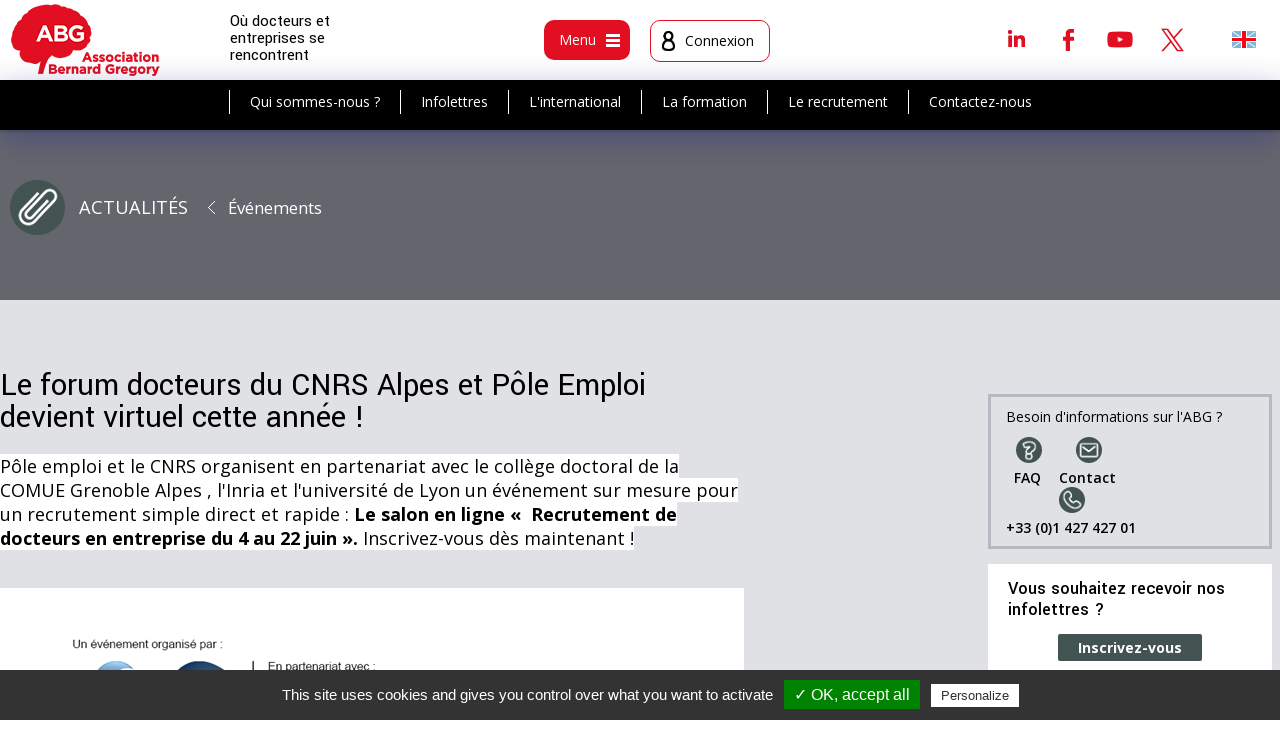

--- FILE ---
content_type: text/html; charset=utf-8
request_url: https://www.abg.asso.fr/fr/article/1904/fr-le-forum-docteurs-du-cnrs-alpes-et-pole-emploi-devient-virtuel-cette-annee-1904
body_size: 10807
content:
<!DOCTYPE html>
<html xmlns="http://www.w3.org/1999/xhtml" xml:lang="fr"
      lang="fr">
<head>
		<meta http-equiv="Content-Type" content="text/html; charset=utf-8" />
	<meta name="title" content="Le forum docteurs du CNRS Alpes et Pôle Emploi devient virtuel cette année !" />
<meta name="robots" content="index, follow" />
<meta name="description" content="P&amp;ocirc;le emploi et le CNRS organisent en partenariat avec le coll&amp;egrave;ge doctoral de la COMUE Grenoble Alpes , l&amp;#39;Inria et l&amp;#39;universit&amp;eacute; de Lyon un &amp;eacute;v&amp;eacute;nement sur mesure pour un recrutement simple direct et rapide :&amp;nbsp;Le salon en ligne &amp;laquo;&amp;nbsp; Recrutement de docteurs en entreprise du 4 au 22 juin&amp;nbsp;&amp;raquo;. Inscrivez-vous d&amp;egrave;s maintenant !
" />
<meta name="keywords" content="abg docteur emploi these universités entreprises" />
<meta name="language" content="fr, en" />
    <meta name="viewport" content="width=device-width">
	        <title>
				Le forum docteurs du CNRS Alpes et Pôle Emploi devient virtuel cette année ! - ABG
        </title>
		
					<meta name="twitter:description" content="P&ocirc;le emploi et le CNRS organisent en partenariat avec le coll&egrave;ge doctoral de la COMUE Grenoble Alpes , l&#39;Inria et l&#39;universit&eacute; de Lyon un &eacute;v&eacute;nement sur me ..." />
	<meta name="twitter:site" content="@ABG_Asso" />
	<meta name="twitter:title" content="Le forum docteurs du CNRS Alpes et Pôle Emploi devient virtuel cette année !" />
	<meta name="twitter:card" content="summary_large_image" />
	<meta name="twitter:widgets:csp" content="on" />
	<meta name="twitter:creator" content="@ABG_Asso" />
	<meta property="og:url" content="https://www.abg.asso.fr/fr/article/1904/fr-le-forum-docteurs-du-cnrs-alpes-et-pole-emploi-devient-virtuel-cette-annee-1904" />
	<meta property="og:title" content="Le forum docteurs du CNRS Alpes et Pôle Emploi devient virtuel cette année !" />
	<meta property="og:description" content="P&ocirc;le emploi et le CNRS organisent en partenariat avec le coll&egrave;ge doctoral de la COMUE Grenoble Alpes , l&#39;Inria et l&#39;universit&eacute; de Lyon un &eacute;v&eacute;nement sur me ..." />
					<meta name="twitter:image" content="https://www.abg.asso.fr/images/cache/200_b838b4c5b23349a8c45fb3392f6b174dba436118.png" />
		<meta property="og:image" content="https://www.abg.asso.fr/images/cache/200_b838b4c5b23349a8c45fb3392f6b174dba436118.png" />
		
					<script type="text/javascript" src="/js/scriptaculous.js"></script>
				<script type="text/javascript" src="https:////cdn.ckeditor.com/4.7.3/full/ckeditor.js"></script> 
		<script type="text/javascript" src="/js/ckeditor/config.js"></script>
	
	
	
   <script type="text/javascript" src="/js/tarteaucitron/tarteaucitron.js"></script>

        <script type="text/javascript">
        tarteaucitron.init({
	    "privacyUrl": "", /* Privacy policy url */

	    "hashtag": "#tarteaucitron", /* Open the panel with this hashtag */
	    "cookieName": "tartaucitron", /* Cookie name */

	    "orientation": "bottom", /* Banner position (top - bottom) */
	    "showAlertSmall": true, /* Show the small banner on bottom right */
	    "cookieslist": true, /* Show the cookie list */

	    "adblocker": false, /* Show a Warning if an adblocker is detected */
	    "AcceptAllCta" : true, /* Show the accept all button when highPrivacy on */
	    "highPrivacy": true, /* Disable auto consent */
	    "handleBrowserDNTRequest": false, /* If Do Not Track == 1, accept all */
    
	    "removeCredit": false, /* Remove credit link */
	    "moreInfoLink": true, /* Show more info link */

	    //"cookieDomain": ".my-multisite-domaine.fr" /* Shared cookie for subdomain */
        });
    </script>
    <script type="text/javascript">
        (tarteaucitron.job = tarteaucitron.job || []).push('youtube');
    </script>
    <link rel="shortcut icon" href="/images/smart-icons/favicon.ico"/>
	<link rel="icon" type="image/png" href="/images/smart-icons/favicon.png">
<link rel="icon" sizes="192x192" href="/images/smart-icons/android-icon.png">
<meta name="msapplication-square310x310logo" content="/images/smart-icons/microsoft-icon.png">
<link rel="apple-touch-icon" href="touch-icon-iphone.png">
<link rel="apple-touch-icon" sizes="152x152" href="/images/smart-icons/touch-icon-ipad.png">
<link rel="apple-touch-icon" sizes="167x167" href="/images/smart-icons/touch-icon-ipad-retina.png">
<link rel="apple-touch-icon" sizes="180x180" href="/images/smart-icons/touch-icon-iphone-retina.png">	
    <link rel="image_src" href="/image_facebook.jpg"/>
    <link href='//fonts.googleapis.com/css?family=Open+Sans:400,400italic,600,600italic,700,700italic' rel='stylesheet'
          type='text/css'>
    <link href="https://fonts.googleapis.com/css?family=Yantramanav:100,300,400,500,700,900" rel="stylesheet">
    <link rel="stylesheet" type="text/css" media="screen" href="/fr/css/traduction" />
			
<script type="text/javascript" src="/js/dummy.js"></script>
<script type="text/javascript" src="/js/dummy2.js"></script>
<script type="text/javascript" src="/js/overlib_mini.js"></script>
<script type="text/javascript" src="/js/prototype.js"></script>
<script type="text/javascript" src="/js/scriptaculous.js"></script>
<script type="text/javascript" src="/js/jquery.js"></script>
<script type="text/javascript" src="/js/jquery-ui.1.10.4.js"></script>
<script type="text/javascript" src="/js/jquery_noConflict.js"></script>
<script type="text/javascript" src="/js/jquery.prettyPhoto.js"></script>
<script type="text/javascript" src="/js/jquery.tagSphere.js"></script>
<script type="text/javascript" src="/js/jquery.zweatherfeed.js"></script>
<script type="text/javascript" src="/js/jquery.zweatherfeed.min.js"></script>
<script type="text/javascript" src="/sf/calendar/calendar.js"></script>
<script type="text/javascript" src="/sf/calendar/lang/calendar-fr.js"></script>
<script type="text/javascript" src="/sf/calendar/calendar-setup.js"></script>
<script type="text/javascript" src="/js/Tree-optimized.js"></script>
<script type="text/javascript" src="/js/password.js?key=1764238776"></script>
<script type="text/javascript" src="/js/MD5.js"></script>
<script type="text/javascript" src="/js/checkMaDate.js"></script>
<script type="text/javascript" src="/js/detecterNavigateur.js"></script>
<script type="text/javascript" src="/js/refuserToucheEntree.js"></script>
<script type="text/javascript" src="/js/accessKey.js"></script>
<script type="text/javascript" src="/js/annuaireGlobal.js"></script>
<script type="text/javascript" src="/js/listeArticle.js"></script>
<script type="text/javascript" src="/js/listeRubrique.js"></script>
<script type="text/javascript" src="/js/fonctions_utiles.js"></script>
<script type="text/javascript" src="/js/myTools.js"></script>
<script type="text/javascript" src="/js/jquery.ui.touch.js"></script>
<script type="text/javascript" src="/js/QapTcha.jquery.js"></script>
<script type="text/javascript" src="/js/jquery.multiple.select.js"></script>
<script type="text/javascript" src="/js/jquery.bxslider.min.js"></script>
<script type="text/javascript" src="/js/tinytools.toggleswitch.min.js"></script>
<script type="text/javascript" src="/js/jquery-ui.multidatespicker.js"></script>
<script type="text/javascript" src="/js/select2-4.0.3/dist/js/select2.min.js"></script>
<script type="text/javascript" src="/js/select2-4.0.3/dist/js/i18n/fr.js"></script>
<script type="text/javascript" src="/js/select2-4.0.3/dist/js/i18n/en.js"></script>
<script type="text/javascript" src="/js/jquery.diaporama.js"></script>
<script type="text/javascript" src="/js/script.js"></script>
<script type="text/javascript" src="/js/jquery.dataTables.js"></script>
<script type="text/javascript" src="/js/datatables.min.js"></script>
<script type="text/javascript" src="https://cdn.datatables.net/buttons/1.5.1/js/dataTables.buttons.min.js"></script>
<script type="text/javascript" src="https://cdnjs.cloudflare.com/ajax/libs/jszip/3.1.3/jszip.min.js"></script>
<script type="text/javascript" src="https://cdn.datatables.net/buttons/1.5.1/js/buttons.html5.min.js"></script>
<link rel="stylesheet" type="text/css" media="screen" href="/css/article.css" />
<link rel="stylesheet" type="text/css" media="screen" href="/css/jquery-ui.css?date=1498556842" />
<link rel="stylesheet" type="text/css" media="screen" href="/css/tree.css?date=1498556843" />
<link rel="stylesheet" type="text/css" media="screen" href="/sf/calendar/skins/aqua/theme.css?date=1474533145" />
<link rel="stylesheet" type="text/css" media="screen" href="/css/input_auto_complete_tag.css?date=1498556842" />
<link rel="stylesheet" type="text/css" media="screen" href="/css/layout.css?date=1744386567" />
<link rel="stylesheet" type="text/css" media="screen" href="/css/main.css?date=1759910143" />
<link rel="stylesheet" type="text/css" media="screen" href="/css/offre.css?date=1633710643" />
<link rel="stylesheet" type="text/css" media="screen" href="/css/formation.css?date=1611231995" />
<link rel="stylesheet" type="text/css" media="screen" href="/css/formulaire.css?date=1740735947" />
<link rel="stylesheet" type="text/css" media="screen" href="/css/images.css?date=1632991500" />
<link rel="stylesheet" type="text/css" media="screen" href="/css/nav.css?date=1740735947" />
<link rel="stylesheet" type="text/css" media="screen" href="/css/radiobutton.css?date=1524491662" />
<link rel="stylesheet" type="text/css" media="screen" href="/css/guideInternational.css?date=1649688928" />
<link rel="stylesheet" type="text/css" media="screen" href="/css/themes.css?date=1551719652" />
<link rel="stylesheet" type="text/css" media="screen" href="/css/admin.css?date=1547805511" />
<link rel="stylesheet" type="text/css" media="screen" href="/css/responsive.css?date=1756455978" />
<link rel="stylesheet" type="text/css" media="screen" href="/css/tab768.css?date=1740735947" />
<link rel="stylesheet" type="text/css" media="screen" href="/css/tab640.css?date=1740735947" />
<link rel="stylesheet" type="text/css" media="screen" href="/css/smart.css?date=1733750480" />
<link rel="stylesheet" type="text/css" media="print" href="/css/print.css?date=1567672287" />
<link rel="stylesheet" type="text/css" media="screen" href="/css/QapTcha.jquery.css?date=1498556842" />
<link rel="stylesheet" type="text/css" media="screen" href="/css/multiple-select.css?date=1498556842" />
<link rel="stylesheet" type="text/css" media="screen" href="/css/jquery.bxslider.css?date=1498556842" />
<link rel="stylesheet" type="text/css" media="screen" href="/css/tinytools.toggleswitch.css?date=1498556842" />
<link rel="stylesheet" type="text/css" media="screen" href="/css/select2.min.css?date=1498556842" />
<link rel="stylesheet" type="text/css" media="screen" href="/css/jquery.dataTables_themeroller.css?date=1501678004" />
<link rel="stylesheet" type="text/css" media="screen" href="/css/jquery.dataTables.css?date=1501678004" />
<link rel="stylesheet" type="text/css" media="screen" href="/css/datatables.min.css?date=1501678004" />
<link rel="stylesheet" type="text/css" media="screen" href="/css/ckeditor5.css?date=1721984513" />
<link rel="stylesheet" type="text/css" media="screen" href="https://cdn.ckeditor.com/ckeditor5/42.0.2/ckeditor5.css" />
</head>

	
<body class="body page                          public                          not_home                                                    s_actus                          s_actus                          			 			                           ">

<div class=" article v1">
		
	<header class="header clearfix">
		<div class="head1">
		<div class="logo"><a href="/fr/" title="logo"><img alt="logo" src="/images/logo.png" /></a></div>
		<div class="phraseSite">Où docteurs et entreprises se rencontrent </div>
				<div class="head_menus">
			<div class="boxMenu box_menu">
				<div class="bt btm bt_menu1">
					<div class="textMenu">Menu</div>
					<div class="icMenu"><span class="imgMenu img_menu1"></span></div>
				</div>
			</div><!-- fin box_menu -->
			<div class="boxMenu box_user">
									<div class="bt btm bt_user">
						<div class="icMenu"><span class="imgMenu img_user"></span></div>
						<div class="textMenu nom_prenom">Connexion</div>
					</div>
				
						</div><!-- fin box_user -->


			</div><!-- fin head_menus -->

			<!-- Appel rs et recherche -->
			<div class="head2">

  <div class="bShare"></div>
  <div class="rs clearfix">
  	  			  	<a class="linkedin" target="_blank" href="https://www.linkedin.com/groups/4837744/profile" title="Linkedin">Linkedin</a>   <a class="facebook" target="_blank" href="https://www.facebook.com/ABG.Asso/" title="Facebook">Facebook</a>	<a class="youtube" target="_blank" href="https://www.youtube.com/channel/UC2KwFEvrToeEFDLCK7956CQ" title="Youtube">Youtube</a>  <a class="twitter" target="_blank" href="https://twitter.com/ABG_Asso" title="Twitter">Twitter</a>  </div>

  <div class="langues">
  	      		<a class="l_en" href="https://www.abg.asso.fr/en/article/1904/fr-le-forum-docteurs-du-cnrs-alpes-et-pole-emploi-devient-virtuel-cette-annee-1904" title="&nbsp;">&nbsp;</a>       </div>
</div>
		</div><!-- fin head1 -->
		<!--insert submenu--->
		<div class="bgsubmenu">
			<div class="navSub nav1">
				<ul>
					<li><a href="/fr/vue/l-abg" title="Qui sommes-nous ?">Qui sommes-nous ?</a></li>
					<li><a href="/fr/user/inscriptionNewsletter" title="Infolettres">Infolettres</a></li>
					<li><a href="/fr/article/activite-internationale-abg" title="L'international">L'international</a></li>
					<li><a href="/fr/vue/abg-laboratoire-formation" title="La formation">La formation</a></li>
					<li><a href="/fr/vue/recrutement" title="Le recrutement">Le recrutement</a></li>
					<li><a href="/fr/article/121" title="Contactez-nous">Contactez-nous</a></li>
				</ul>
				</nav>
			</div>
			<!--fin insert submenu--->
						<nav class="zone pop popMenu navi">
								
				<!-- greg, 25 avr. 12, refonte de la barre de gauche-->


<div id="maRegion26" class="region_editoriale">
           <div class="bloc   ">
              <div class="titreBloc">
          Vous êtes                  </div>
            <div class="contenuBloc">
          <ul class="navGestionEditoriale navGestionEditorialeVerticale">
   
           <li class="item_0" >    
		
                          <a href="/fr/vue/vous-etes-etudiant" title="Master ou ingénieur">Master ou ingénieur</a>                                               </li>   
           <li class="item_0" >    
		        </li>
        <li class="item_1" >
        
                          <a href="/fr/vue/vous-etes-doctorant" title="Doctorant">Doctorant</a>                                               </li>   
           <li class="item_1" >    
		        </li>
        <li class="item_2" >
        
                          <a href="/fr/vue/vous-etes-docteur" title="Docteur">Docteur</a>                                               </li>   
           <li class="item_2" >    
		        </li>
        <li class="item_3" >
        
                          <a href="/fr/vue/vous-etes-entreprise-collectivite-association" title="Entreprise, collectivité, association…">Entreprise, collectivité, association…</a>                                               </li>   
           <li class="item_3" >    
		        </li>
        <li class="item_4" >
        
                          <a href="/fr/vue/vous-etes-etablissement-enseignement-superieur-recherche" title="Établissement d'enseignement supérieur et de recherche">Établissement d'enseignement supérieur et de recherche</a>                                               </li>   
          

  </ul>
      </div>
    </div>
         <div class="bloc m_actus  active">
              <div class="titreBloc">
          Actualités                  </div>
            <div class="contenuBloc">
          <ul class="navGestionEditoriale navGestionEditorialeVerticale">
   
           <li class="item_0" >    
		
                          <a href="/fr/vue/toutes-les-actualites" title="Toutes les actualités">Toutes les actualités</a>                                               </li>   
           <li class="item_0" >    
		        </li>
        <li class="item_1" >
        
                          <a href="/fr/vue/actus-evenements" title="Événements">Événements</a>                                               </li>   
           <li class="item_1" >    
		        </li>
        <li class="item_2" >
        
                          <a href="/fr/vue/actus-appels-a-candidatures" title="Appels à candidatures">Appels à candidatures</a>                                               </li>   
           <li class="item_2" >    
		        </li>
        <li class="item_3" >
        
                          <a href="/fr/vue/actus-mobilite-internationale" title="Mobilité internationale">Mobilité internationale</a>                                               </li>   
           <li class="item_3" >    
		        </li>
        <li class="item_4" >
        
                          <a href="/fr/vue/actus-formations" title="Formations">Formations</a>                                               </li>   
           <li class="item_4" >    
		        </li>
        <li class="item_5" >
        
                          <a href="/fr/vue/actus-la-vie-de-l-abg" title="La vie de l'ABG">La vie de l'ABG</a>                                               </li>   
           <li class="item_5" >    
		        </li>
        <li class="item_6" >
        
                          <a href="/fr/vue/revue-presse" title="Revue de presse">Revue de presse</a>                                               </li>   
          

  </ul>
      </div>
    </div>
         <div class="bloc m_regard  ">
              <div class="titreBloc">
          Le regard de l'ABG                  </div>
            <div class="contenuBloc">
          <ul class="navGestionEditoriale navGestionEditorialeVerticale">
   
           <li class="item_0" >    
		
                          <a href="/fr/vue/regard-abg" title="Tous les articles">Tous les articles</a>                                               </li>   
           <li class="item_0" >    
		        </li>
        <li class="item_1" >
        
                          <a href="/fr/regard-abg/parcours-metiers" title="Parcours et métiers">Parcours et métiers</a>                                               </li>   
           <li class="item_1" >    
		        </li>
        <li class="item_2" >
        
                          <a href="/fr/regard-abg/coin-du-coach" title="Le coin du coach">Le coin du coach</a>                                               </li>   
           <li class="item_2" >    
		        </li>
        <li class="item_3" >
        
                          <a href="/fr/regard-abg/conseils" title="Conseils">Conseils</a>                                               </li>   
           <li class="item_3" >    
		        </li>
        <li class="item_4" >
        
                          <a href="/fr/regard-abg/enquetes-etudes" title="Enquêtes, études">Enquêtes, études</a>                                               </li>   
           <li class="item_4" >    
		        </li>
        <li class="item_5" >
        
                          <a href="/fr/regard-abg/dossiers-thematiques" title="Dossiers thématiques">Dossiers thématiques</a>                                               </li>   
           <li class="item_5" >    
		        </li>
        <li class="item_6" >
        
                          <a href="/fr/vue/archives" title="Archives">Archives</a>                                               </li>   
          

  </ul>
      </div>
    </div>
         <div class="bloc m_recrut  ">
              <div class="titreBloc">
          Recrutement                  </div>
            <div class="contenuBloc">
          <ul class="navGestionEditoriale navGestionEditorialeVerticale">
   
           <li class="item_0" >    
		
                          <a href="/fr/vue/recrutement" title="Tous nos services">Tous nos services</a>                                               </li>   
           <li class="item_0" >    
		        </li>
        <li class="item_1" >
        
                          <a href="/fr/article/publiez-vos-offres" title="Publier une offre">Publier une offre</a>                                               </li>   
           <li class="item_1" >    
		        </li>
        <li class="item_2" >
        
                          <a href="/fr/recruteurCvs" title="Trouver des CV">Trouver des CV</a>                                               </li>   
           <li class="item_2" >    
		        </li>
        <li class="item_3" >
        
                  <a href="https://www.abg.asso.fr/fr/article/1766/services-pour-le-recrutement-de-docteurs" title="Les services de recrutement">Les services de recrutement</a>                                                       </li>   
           <li class="item_3" >    
		        </li>
        <li class="item_4" >
        
                          <a href="/fr/candidatOffres" title="Trouver une offre">Trouver une offre</a>                                               </li>   
           <li class="item_4" >    
		        </li>
        <li class="item_5" >
        
                          <a href="/fr/espaceUser/listCv" title="Déposer un CV">Déposer un CV</a>                                               </li>   
           <li class="item_5" >    
		        </li>
        <li class="item_6" >
        
                          <a href="/fr/vue/actus-appels-a-candidatures" title="Financements">Financements</a>                                               </li>   
           <li class="item_6" >    
		        </li>
        <li class="item_7" >
        
                          <a href="/fr/article/sites-emploi-partenaires" title="Sites emploi partenaires">Sites emploi partenaires</a>                                               </li>   
          

  </ul>
      </div>
    </div>
         <div class="bloc m_form  ">
              <div class="titreBloc">
          Formation                  </div>
            <div class="contenuBloc">
          <ul class="navGestionEditoriale navGestionEditorialeVerticale">
   
           <li class="item_0" >    
		
                          <a href="/fr/vue/abg-laboratoire-formation" title="L'ABG, laboratoire de formations">L'ABG, laboratoire de formations</a>                                               </li>   
           <li class="item_0" >    
		        </li>
        <li class="item_1" >
        
                          <a href="/fr/formation/catalogue" title="Catalogue de formations">Catalogue de formations</a>                                               </li>   
           <li class="item_1" >    
		        </li>
        <li class="item_2" >
        
                          <a href="/fr/candidatFormation/indexSession" title="L'agenda des formations">L'agenda des formations</a>                                               </li>   
           <li class="item_2" >    
		        </li>
        <li class="item_3" >
        
                          <a href="/fr/article/nos-outils-pour-vous-accompagner-en-ligne" title="Accompagnement en ligne">Accompagnement en ligne</a>                                               </li>   
          

  </ul>
      </div>
    </div>
         <div class="bloc m_inter  ">
              <div class="titreBloc">
          International                  </div>
            <div class="contenuBloc">
          <ul class="navGestionEditoriale navGestionEditorialeVerticale">
   
           <li class="item_0" >    
		
                          <a href="/fr/vue/international" title="Tout l'international">Tout l'international</a>                                               </li>   
           <li class="item_0" >    
		        </li>
        <li class="item_1" >
        
                          <a href="/fr/article/activite-internationale-abg" title="L'activité internationale de l'ABG">L'activité internationale de l'ABG</a>                                               </li>   
           <li class="item_1" >    
		        </li>
        <li class="item_2" >
        
                          <a href="/fr/page/guideInternational" title="Guide de la mobilité par pays">Guide de la mobilité par pays</a>                                               </li>   
           <li class="item_2" >    
		        </li>
        <li class="item_3" >
        
                          <a href="/fr/candidatOffres/list/international/1" title="Offres à l'international">Offres à l'international</a>                                               </li>   
          

  </ul>
      </div>
    </div>
         <div class="bloc m_abg  ">
              <div class="titreBloc">
          L'ABG et son écosystème                  </div>
            <div class="contenuBloc">
          <ul class="navGestionEditoriale navGestionEditorialeVerticale">
   
           <li class="item_0" >    
		
                          <a href="/fr/vue/l-abg" title="Qui sommes-nous ?">Qui sommes-nous ?</a>                                               </li>   
           <li class="item_0" >    
		        </li>
        <li class="item_1" >
        
                          <a href="/fr/article/2239" title="Adhérer à l'ABG">Adhérer à l'ABG</a>                                               </li>   
           <li class="item_1" >    
		        </li>
        <li class="item_2" >
        
                          <a href="/fr/article/2761" title="L'équipe">L'équipe</a>                                               </li>   
           <li class="item_2" >    
		        </li>
        <li class="item_3" >
        
                          <a href="https://www.abg.asso.fr/fr/article/1849/partenaires" title="Les partenaires">Les partenaires</a>                                               </li>   
           <li class="item_3" >    
		        </li>
        <li class="item_4" >
        
                          <a href="/fr/annuaire" title="Le réseau de conseillers">Le réseau de conseillers</a>                                               </li>   
           <li class="item_4" >    
		        </li>
        <li class="item_5" >
        
                          <a href="/fr/article/1967" title="Les clients">Les clients</a>                                               </li>   
           <li class="item_5" >    
		        </li>
        <li class="item_6" >
        
                          <a href="/fr/article/1960" title="Le kit de communication">Le kit de communication</a>                                               </li>   
           <li class="item_6" >    
		        </li>
        <li class="item_7" >
        
                          <a href="/fr/article/fr-ils-elles-t%C3%A9moignent-2041" title="Ils nous font confiance">Ils nous font confiance</a>                                               </li>   
           <li class="item_7" >    
		        </li>
        <li class="item_8" >
        
                          <a href="/fr/regard-abg/bibliotheque" title="Textes officiels">Textes officiels</a>                                               </li>   
           <li class="item_8" >    
		        </li>
        <li class="item_9" >
        
                          <a href="/fr/regard-abg/liens-utiles" title="Liens utiles">Liens utiles</a>                                               </li>   
          

  </ul>
      </div>
    </div>
  </div>

 <!-- FIN greg, 25 avr. 12, refonte de la barre de gauche-->			</nav>
							<div class="zone pop popMenu popLog logbox">
					<div class="int">
<div class="log_choix">
  <h2 class="zoneLogin active">Vous avez déjà un compte ?</h2>
  <h2 class="zoneCreation">Nouvel utilisateur ?</h2>
</div>

<div id="zone_login">
            
  <form onSubmit="$('passCryptRapide').value = cryptPass( $('passwordRapide') , '90698A17274', 'sha1' );" method="post" action="/fr/user/login">  <input type="hidden" name="passCryptRapide" id="passCryptRapide" value="" />
  <input type="text" name="loginRapide" id="loginRapide" value="" placeholder="Email" onKeyPress="" required="required" />
  <input type="password" name="passwordRapide" id="passwordRapide" value="" placeholder="Mot de passe" onKeyPress="" required="required" />
  <input type="submit" name="monBoutonDeConnexionRapide" value="Valider" class="submit_log" id="monBoutonDeConnexionRapide" />  <a class="pass_oubli" href="/fr/user/oubliMotdepasse" title="Mot de passe oublié">Mot de passe oublié</a>    
</form>

</div>
<div id="zone_creation" style="display: none">
  
  <form onSubmit="$('email1').value = $('email1').value.trim();if(jQuery('#id_vous_etes').val()==0) {alert('Vous devez remplir le champ Vous êtes'); return false;} else {return true;}" method="post" action="/fr/user/updateMiniCreate">

  

    <table class="formulaire">
      <tbody>
        <tr>
          <th>
            <label for="id_vous_etes" >Vous êtes</label><span class="obli">*</span>
          </th>
          <td><div style="display:none;" class="form_error" id="error_for_id_vous_etes"> &darr;&nbsp; &nbsp;&darr;</div>
            <select name="id_vous_etes" id="id_vous_etes"><option value=""></option>
<option value="3">Docteur</option>
<option value="2">Doctorant</option>
<option value="4">Entreprise, Collectivité, Association</option>
<option value="5">Etablissement d'enseignement supérieur et de recherche</option>
<option value="1">Master ou ingénieur</option>
</select>          </td>
        </tr>
                <tr>
          <th>
            <label for="email1" >E-mail</label><span class="obli">*</span>
          </th>
          <td>
            <div style="display:none;" class="form_error" id="error_for_email1"> &darr;&nbsp; &nbsp;&darr;</div>
            <input type="text" name="email1" id="email1" value="" oncopy="return false" />          </td>
        </tr>
              </tbody>
    </table>

    <div class="obli obligatoire">
      Les champs marqués d'une astérisque (*) sont obligatoires    </div>




  <input type="submit" name="commit" value="Créez votre compte" />
</form>
</div></div>
				</div><!-- fin pop -->
					</div>
	</div>
</header>




	

    <div class="main1">
		
					 
 

 		<div class="global smenu">
            <div class="table">
            	            			  	<a class="Btlc B55 bt_actus" href="/fr/vue/toutes-les-actualites" title="Actualités">Actualités</a><a class="ariane2" href="/fr/page/vue/id_vue/21" title="Événements">Événements</a>	              	            </div>
        </div>
        
        
                                            
  				
        <div class="main clearfix">

            <article class="contenu clearfix">
                <div class="site ">

					
                        <div class="blocG">
																						

<div class="basePage articlePage">

  	    	  		





<div class="articleH clearfix avecImg">

	
  <div class="articleIntro">
  	
    
<h1>Le forum docteurs du CNRS Alpes et Pôle Emploi devient virtuel cette année !</h1>
<div class="text intro"><p><span style="background:white"><span style="vertical-align:baseline">P&ocirc;le emploi et le CNRS organisent en partenariat avec le coll&egrave;ge doctoral de la COMUE Grenoble Alpes , l&#39;Inria et l&#39;universit&eacute; de Lyon un &eacute;v&eacute;nement sur mesure pour un recrutement simple direct et rapide :&nbsp;<strong><span style="border:none windowtext 1.0pt; padding:0cm">Le salon en ligne &laquo;&nbsp; Recrutement de docteurs en entreprise du 4 au 22 juin&nbsp;&raquo;.</span></strong><span style="border:none windowtext 1.0pt; padding:0cm"> Inscrivez-vous d&egrave;s maintenant !</span></span></span></p>
</div></div><!-- fin articleIntro -->


</div><!-- fin articleH -->

 <div class="box boxArticle">

      <div class="photo">
      <img alt="logo_salon_virtuel_abg" src="/images/cache/621_b838b4c5b23349a8c45fb3392f6b174dba436118.png" />    </div>
  
  <div class="text corps"><p>Ce forum de recrutement en ligne est organis&eacute; par P&ocirc;le emploi et le CNRS en partenariat avec le Coll&egrave;ge Doctoral de la COMUE Grenoble Alpes, Inria et l&rsquo;Universit&eacute; de Lyon. Il est destin&eacute; aux docteurs ou doctorants en fin de th&egrave;se toutes disciplines confondues. De nombreuses entreprises proposent des offres d&rsquo;emploi !</p>

<p><strong>Le forum virtuel sera ouvert du 4 au 22 juin.</strong></p>

<p>Vos avantages :</p>

<p>- d&eacute;couvrez les offres et stands des entreprises&nbsp;</p>

<p>- inscrivez-vous et profitez des web conf&eacute;rences pour vous pr&eacute;parer et vous informer, sans vous d&eacute;placer <em>(l&#39;ABG vous donne RDV le 7 juin &agrave; 14h pour une conf&eacute;rence d&#39;une heure sur la valorisation des comp&eacute;tences des docteurs)</em></p>

<p>- postulez en ligne aux offres correspondant &agrave; votre profil&nbsp;</p>

<p>- participez &agrave; des entretiens sans vous d&eacute;placer</p>

<p><a href="https://salonenligne.pole-emploi.fr/candidat/authentification/connexionsalonsenligne" target="_blank">Pour cr&eacute;er votre profil et mettre votre CV en ligne, inscrivez-vous d&egrave;s &agrave; pr&eacute;sent !</a></p>
</div>

 </div><!-- FIN box -->


 <!--  FICHIERS JOINTS -->
        <!--  FIN FICHIERS JOINTS -->

<!-- AddThis Button BEGIN -->
    <div class="boxSendPrint">
	    <div class="boxF rs_box">
			
													
						<span class="labPartage">Partager via </span>
			<a class="btRs bt_facebook" rel="noopener noreferrer" href="javascript:void(0)" onClick="window.open('https://www.facebook.com/dialog/share?app_id=140586622674265&display=popup&href=https%3A%2F%2Fwww.abg.asso.fr%2Ffr%2Farticle%2F1904%2Ffr-le-forum-docteurs-du-cnrs-alpes-et-pole-emploi-devient-virtuel-cette-annee-1904&title=Le+forum+docteurs+du+CNRS+Alpes+et+P%C3%B4le+Emploi+devient+virtuel+cette+ann%C3%A9e+%21&description=P%26ocirc%3Ble+emploi+et+le+CNRS+organisent+en+partenariat+avec+le+coll%26egrave%3Bge+doctoral+de+la+COMUE+Grenoble+Alpes+%2C+l%26%2339%3BInria+et+l%26%2339%3Buniversit%26eacute%3B+de+Lyon+un+%26eacute%3Bv%26eacute%3Bnement+sur+mesure+pour+un+recrutement+simple+direct+et+rapide+%3A%26nbsp%3BLe+salon+en+ligne+%26laquo%3B%26nbsp%3B+Recrutement+de+docteurs+en+entreprise+du+4+au+22+juin%26nbsp%3B%26raquo%3B.+Inscrivez-vous+d%26egrave%3Bs+maintenant+%21%0D%0A', 'share_facebook', 'width=500,height=300')"></a>
	<a class="btRs bt_twitter" rel="noopener noreferrer" href="javascript:void(0)" onClick="window.open('https://twitter.com/intent/tweet?text=Le+forum+docteurs+du+CNRS+Alpes+et+P%C3%B4le+Emploi+devient+virtuel+cette+ann%C3%A9e+%21+%40+https%3A%2F%2Fwww.abg.asso.fr%2Ffr%2Farticle%2F1904%2Ffr-le-forum-docteurs-du-cnrs-alpes-et-pole-emploi-devient-virtuel-cette-annee-1904&href=https%3A%2F%2Fwww.abg.asso.fr%2Ffr%2Farticle%2F1904%2Ffr-le-forum-docteurs-du-cnrs-alpes-et-pole-emploi-devient-virtuel-cette-annee-1904', 'share_twitter', 'width=500,height=300')"></a>
	<a class="btRs bt_linkedin" rel="noopener noreferrer" href="javascript:void(0)" onClick="window.open('https://www.linkedin.com/shareArticle?mini=true&url=https%3A%2F%2Fwww.abg.asso.fr%2Ffr%2Farticle%2F1904%2Ffr-le-forum-docteurs-du-cnrs-alpes-et-pole-emploi-devient-virtuel-cette-annee-1904&title=Le+forum+docteurs+du+CNRS+Alpes+et+P%C3%B4le+Emploi+devient+virtuel+cette+ann%C3%A9e+%21&ro=false&summary=P%26ocirc%3Ble+emploi+et+le+CNRS+organisent+en+partenariat+avec+le+coll%26egrave%3Bge+doctoral+de+la+COMUE+Grenoble+Alpes+%2C+l%26%2339%3BInria+et+l%26%2339%3Buniversit%26eacute%3B+de+Lyon+un+%26eacute%3Bv%26eacute%3Bnement+sur+mesure+pour+un+recrutement+simple+direct+et+rapide+%3A%26nbsp%3BLe+salon+en+ligne+%26laquo%3B%26nbsp%3B+Recrutement+de+docteurs+en+entreprise+du+4+au+22+juin%26nbsp%3B%26raquo%3B.+Inscrivez-vous+d%26egrave%3Bs+maintenant+%21%0D%0A', 'share_linkedin', 'width=500,height=300')"></a>
			
					  </div>
                      <a class="Btlc bt_print" target="_blank" href="/fr/page/imprimerArticle/id_article/1904" title="Imprimer">Imprimer</a>    </div>
<!-- AddThis Button END -->

    <!--  ETIQUETTES -->
        <!--  FIN ETIQUETTES -->


         
</div>

 

<script async src="https://platform.twitter.com/widgets.js" charset="utf-8"></script>
<script>

 /*jQuery(".text.intro a").addClass("Btlc");*/

</script>
							                        </div>

                        <div class="blocD">
                            <div class="boxColD msgDebutSite">
								Besoin d'informations sur l'ABG ?
                                <div class="ligne sepW actsW">
                                    <div class="liensContact">
										 <a class="Btlc bt_faq" href="/fr/article/2192/faq" title="FAQ">FAQ</a>										
                                        <a class="Btlc bt_contact" href="mailto:abg@abg.asso.fr">Contact</a>
                                        <a class="Btlc bt_tel" href="tel:0142742740">+33 (0)1 427 427 01</a>
                                    </div>
                                </div>
                            </div>
					
							<div class="boxColD blocColD blocInscNewletter b21">
								<h3>Vous souhaitez recevoir nos infolettres ?
</h3>
								
								<div style="text-align: center;">
																		<a href="/fr/user/inscriptionNewsletter" class="submit subCarre">Inscrivez-vous</a>
																	</div>
								
							</div>
									
							<div class="boxColD boxHomeDiapo blocAdherant ">
	 <h3>
		 <a href="/fr/article/2239">
			 				Découvrez nos adhérents
					 </a>
	</h3>
	
			
			<ul class="diapo">
		<li><a href='/fr/entreprise/ficheEntreprise/id_entreprise/89394'><img alt="Medicen Paris Region" src="/images/cache/150_cb7f424155a56078bf25b4fe1fbdf94ecf30c969.jpg" /><span class='textF'>Medicen Paris Region</span> </a></li><li><a href='/fr/entreprise/ficheEntreprise/id_entreprise/100220'><img alt="Servier" src="/images/cache/150_d3540e72c667ed8d62e5c359d179f74c7a1f61be.jpg" /><span class='textF'>Servier</span> </a></li><li><a href='/fr/entreprise/ficheEntreprise/id_entreprise/112642'><img alt="Généthon" src="/images/cache/150_de567128d39ae8a4efb2e4dfdf9ec23f267e0a3d.jpg" /><span class='textF'>Généthon</span> </a></li><li><a href='/fr/entreprise/ficheEntreprise/id_entreprise/127732'><img alt="Nantes Université" src="/images/cache/150_d6e93e3ee46e61614739b7b52356aeccd9c19e5f.jpg" /><span class='textF'>Nantes Université</span> </a></li><li><a href='/fr/entreprise/ficheEntreprise/id_entreprise/4567'><img alt="ADEME" src="/images/cache/150_adbc5d54801456363bb6626f9631f2ff0c8a3697.png" /><span class='textF'>ADEME</span> </a></li><li><a href='/fr/entreprise/ficheEntreprise/id_entreprise/99460'><img alt="Institut Sup'biotech de Paris" src="/images/cache/150_16e4b75ec8187b2a3ac4adaade590b3e74334ff9.jpg" /><span class='textF'>Institut Sup'biotech de Paris</span> </a></li><li><a href='/fr/entreprise/ficheEntreprise/id_entreprise/125264'><img alt="TotalEnergies" src="/images/cache/150_0318c3a1dd2d4396f4694c9256459895e74461f8.jpg" /><span class='textF'>TotalEnergies</span> </a></li><li><a href='/fr/entreprise/ficheEntreprise/id_entreprise/118238'><img alt="ANRT" src="/images/cache/150_fe9ebb66cc7df62754387bcc13b2a9db30c51396.jpg" /><span class='textF'>ANRT</span> </a></li><li><a href='/fr/entreprise/ficheEntreprise/id_entreprise/117794'><img alt="Ifremer" src="/images/cache/150_c3d9628c4b436c741f46585dfd6e030a1ec010cf.jpg" /><span class='textF'>Ifremer</span> </a></li><li><a href='/fr/entreprise/ficheEntreprise/id_entreprise/99386'><img alt="ASNR - Autorité de sûreté nucléaire et de radioprotection - Siège" src="/images/cache/150_1cf0587b3b50d2ed24d5f9dbacd25635b2ed2cb5.jpg" /><span class='textF'>ASNR - Autorité de sûreté nucléaire et de radioprotection - Siège</span> </a></li><li><a href='/fr/entreprise/ficheEntreprise/id_entreprise/105908'><img alt="Tecknowmetrix" src="/images/cache/150_38197a86be6022995a08742fa9b1f3d821b8a4dc.jpg" /><span class='textF'>Tecknowmetrix</span> </a></li><li><a href='/fr/entreprise/ficheEntreprise/id_entreprise/113935'><img alt="Nokia Bell Labs France" src="/images/cache/150_7251f01c84f3b5e03c69a359a07aa3f50f4d4ed6.jpg" /><span class='textF'>Nokia Bell Labs France</span> </a></li><li><a href='/fr/entreprise/ficheEntreprise/id_entreprise/115131'><img alt="Aérocentre, Pôle d'excellence régional" src="/images/cache/150_4e84d6577e6384bd47b498df8982734b13e11d8e.png" /><span class='textF'>Aérocentre, Pôle d'excellence régional</span> </a></li><li><a href='/fr/entreprise/ficheEntreprise/id_entreprise/123980'><img alt="Groupe AFNOR - Association française de normalisation" src="/images/cache/150_eb51639f43d927471f8d3b9fabc5b27874e2ebe5.png" /><span class='textF'>Groupe AFNOR - Association française de normalisation</span> </a></li><li><a href='/fr/entreprise/ficheEntreprise/id_entreprise/101701'><img alt="Laboratoire National de Métrologie et d'Essais - LNE" src="/images/cache/150_f8c6d1b041dce7b9a9a9b19a1a17d2cc9512aba8.jpg" /><span class='textF'>Laboratoire National de Métrologie et d'Essais - LNE</span> </a></li><li><a href='/fr/entreprise/ficheEntreprise/id_entreprise/19189'><img alt="SUEZ" src="/images/cache/150_60642cbbabaf20dc27d2140e2a4b186e08d59f4e.jpg" /><span class='textF'>SUEZ</span> </a></li><li><a href='/fr/entreprise/ficheEntreprise/id_entreprise/121948'><img alt="ONERA - The French Aerospace Lab" src="/images/cache/150_8f79d4b801054d3fb83f83b5031bc33df2782bcb.jpg" /><span class='textF'>ONERA - The French Aerospace Lab</span> </a></li></ul>		</div>														
							<div class="boxColD boxHomeDiapo boxOffresHome offremulti">
	<ul class="diapoOffres imgSeule">
                <li>	<a style="text-decoration: none;" href="https://www.abg.asso.fr/fr/candidatOffres/show/id_offre/135173/fromAd/1">
	<div id="cardOffre">

		<!-- 1bloc type de contrat duré-->
		<div class="contentOM">
			<div class="Refcontent Typecontrat">
				<div>Emploi</div>
				<!-- <div>6 mois</div> -->
			</div>
			<div class="pdr12 textRef">Ref. 135173</div>
		</div>
		<!-- fin 1bloc type de contrat duré-->

					<div class="lieuxPays">Hyères				, Provence-Alpes-Côte d'Azur					, France			</div>
				<!-- Content logo titre de l'offre description --->
		<div class="ContentLTD" style="display: flex;">
												<div class="imageLogoP"><img alt="Logo de Mini Green Power" src="/images/cache/800_0d131ccd0b53fb9a3ab69a1ea5d770b491170d6c.jpg" /></div>
										<div class="titleLogo">Mini Green Power</div>
			<div class="titleOffre">
				<h2>Docteur(e) R&D </h2>
			</div>
			<div class="descriptionOffre">
				
									<div><span class="titleEx">Expertises scientifiques : </span><p>
						Ecologie, environnement																		</p>
					</div>
													<div><span class="titleEx">Niveau d’expérience :</span>
						<p>Niveau d'expérience indifférent </p>
					</div>
							</div>
		</div>
		<!-- Content logo titre de l'offre et description --->
	</div>
</a></li>
    	</ul>
</div>

																					
							
					<a class="boxColD  blocTemoignages" href="/fr/article/2041" title="Ils nous font confiance">Ils nous font confiance</a>                        </div><!-- fin blocD -->
										
                </div>
            </article>

			<div class="selectionBox">
                    <select id="jumpMenu">
                                            <option value="" disabled selected>Vous êtes</option>
                        <option value="/fr/vue/vous-etes-etudiant">Master ou ingénieur</option>
                        <option value="/fr/vue/vous-etes-doctorant">Doctorant</option>
                        <option value="/fr/vue/vous-etes-docteur">Docteur</option>
                        <option value="/fr/vue/vous-etes-entreprise-collectivite-association">Entreprise, collectivité, association</option>
                        <option value="/fr/vue/vous-etes-etablissement-enseignement-superieur-recherche">Etablissement d'enseignement supérieur et de recherche</option>
                                        </select>
                    <script>
                    jQuery('#jumpMenu').change( function() {
                    	document.location.href =jQuery(this).val() ;
                    });
                    </script>
                    <div id="recherche" class="box_rech">
						<form class="colg_form" method="post" action="/fr/menus/rechercheGlobale">						<input type="text" name="recherche_globale" id="recherche_globale" value="" onclick="value=''" onblur="if(this.value == '') {this.value = Recherche}" />						<input type="submit" name="commit" value="Rechercher" class="submit_search" />                        </form>
                    </div><!-- fin rech -->
             </div><!-- fin selection -->        </div><!-- fin main -->
        <footer class="footer clearfix">

            <div class="bt btSmart bt_menu_bas"></div>
            <div class="Dsmart menu_bas">
				<a href="/fr/" title="© ABG 2026">© ABG 2026</a>				
     
	    	    	 
	    		<a href="/fr/article/49/49-fr-mentions-legales" title="Mentions légales">Mentions légales</a>	     		            
			<a href="/fr/espaceUser/charte" title="Charte d'utilisation">Charte d'utilisation</a>            
            <a href='/js/kcfinder/upload/files/CGV/CONDITIONS_GENERALES_DE_VENTE_ABG.pdf' target='_blank'>Conditions Générales de Vente</a>
           
            <a href="/fr/article/2192/faq" title="FAQ">FAQ</a>            
           	<a target="_blank" href="http://www.anakrys.fr" title="Réalisation Anakrys">Réalisation Anakrys</a>            </div><!-- fin menu_bas -->

            <div class="logo_ministere">
                <span>Soutenue par</span>
                <a href="http://www.enseignementsup-recherche.gouv.fr/" target="_blank"><div class="logo_m"></div></a>
            </div>
			<div class="head2">

  <div class="bShare"></div>
  <div class="rs clearfix">
  	  			  	<a class="linkedin" target="_blank" href="https://www.linkedin.com/groups/4837744/profile" title="Linkedin">Linkedin</a>   <a class="facebook" target="_blank" href="https://www.facebook.com/ABG.Asso/" title="Facebook">Facebook</a>	<a class="youtube" target="_blank" href="https://www.youtube.com/channel/UC2KwFEvrToeEFDLCK7956CQ" title="Youtube">Youtube</a>  <a class="twitter" target="_blank" href="https://twitter.com/ABG_Asso" title="Twitter">Twitter</a>  </div>

  <div class="langues">
  	      		<a class="l_en" href="https://www.abg.asso.fr/en/article/1904/fr-le-forum-docteurs-du-cnrs-alpes-et-pole-emploi-devient-virtuel-cette-annee-1904" title="&nbsp;">&nbsp;</a>       </div>
</div>
        </footer>


    </div><!-- fin main1 -->
</div><!-- FIN global -->
<script type="text/javascript" src="/js/script_diaporama.js"></script>
<script type="text/javascript" charset="utf-8">
    jQuery(document).ready(function () {
        jQuery("a[rel^='prettyPhoto']").prettyPhoto();
    });
</script>
<div class="overlay" id="overlay" style="display:none;"></div>
<div class="overlay2" style="display:none;"></div>
<div class="overlayMenu" style="display:none;"></div>

<!-- Matomo -->
<script>
  var _paq = window._paq = window._paq || [];
  /* tracker methods like "setCustomDimension" should be called before "trackPageView" */
  _paq.push(['trackPageView']);
  _paq.push(['enableLinkTracking']);
  (function() {
    var u="https://statistiques.anasiege.net/";
    _paq.push(['setTrackerUrl', u+'matomo.php']);
    _paq.push(['setSiteId', '52']);
    var d=document, g=d.createElement('script'), s=d.getElementsByTagName('script')[0];
    g.async=true; g.src=u+'matomo.js'; s.parentNode.insertBefore(g,s);
  })();
</script>
<!-- End Matomo Code -->
 <!--  sécurité -->
 <script type="text/javascript" charset="utf-8">
    jQuery(document).ready(function () {
    	if (top.location != location) {
    		top.location.href = document.location.href ;
    	}
    });
</script>
 <!--  /sécurité -->
</body>
</html>
  

--- FILE ---
content_type: application/javascript
request_url: https://www.abg.asso.fr/js/password.js?key=1764238776
body_size: 5445
content:
/**
  *	Crypt Password
  */

function cryptPass(passinput, res_salt, type)
{
	var val = passinput.value,
		ret = '';

	for(i = 0; i < val.length; i++){
		ret += "x";
	}

	passinput.value = ret;
	if(type == 'sha1'){
		return SHA1(SHA1(val) + res_salt);
	}else if(type == 'md5'){
		return MD5(MD5(val) + res_salt);
	}
/*
	var shaObj = new jsSHA(pass, "ASCII");
	var shaObj = new jsSHA(pass, "ASCII");
	var hash = shaObj.getHash("SHA-512", "HEX");
*/
}

function validCgtMdp()
{

	if($('newmdp').value == $('confirmmdp').value)
	{
		$('newmdp').value = MD5($('newmdp').value);
		$('confirmmdp').value = MD5($('confirmmdp').value);
		//document.forms.passform.submit();

		return true;
	}
	else
	{
		alert("les mots de passe sont diff�rents");
		return false;

	}
}

function checkPassword(pass, pass2, submitButton, barre_interieure, conteneur_txt) {
    var color = 0;
    var prev_type = 0;
    var niveau = 0;
    var type = 0;
    var i = 0;


    var types = Array(0, 0, 0, 0, 0);
    var firstType = true;
    for (i = 0 ; i < pass.length ; ++i)
    {
        type = getType(pass.charAt(i));
        if (prev_type != 0 && prev_type != type)
        {
            niveau += 10;
        }
        niveau += i;
        if (types[type] == 0 && !firstType)
        {
            niveau += 25;
        }
        else
        {
            firstType = false;
        }
        types[type]++;
        prev_type = type;
    }
    if (pass.length < 6)
    {
        niveau *= 0.5;
    }
    if (niveau > 100)
    {
        niveau = 100;
    }

    if (niveau >= 70)
    {
        color = "#4f4";
    }
    else if (niveau >= 50)
    {
        color = "#ff4";
    }
    else
    {
        color = "#f20";
    }
    barre_interieure.style.width = niveau + "%";
    barre_interieure.style.backgroundColor = color;
	conteneur_txt.innerHTML = Math.ceil(niveau) + " %";

    if (niveau >= 50 && pass.length >= 6)
    {
        if(pass != pass2)
        {
        	submitButton.value = "Les mots de passe ne sont pas identiques";
        	submitButton.disabled=true;
        }
        else
        {
	        submitButton.value = "Valider";
	        submitButton.disabled=false;
        }
    } else
    {
        submitButton.value = "Mot de passe trop simple";
        submitButton.disabled=true;
    }
}

function getType(lettre) {

    if (lettre >= 'a' && lettre <= 'z') {
        return 1;
    } else if (lettre >= 'A' && lettre <= 'Z') {
        return 2;
    } else if (lettre >= '0' && lettre <= '9') {
        return 3;
    } else {
        return 4;
    }
}

/**
sha512
*/
(function(){var charSize=8,b64pad="",hexCase=0,Int_64=function(a,b){this.highOrder=a;this.lowOrder=b},str2binb=function(a){var b=[],mask=(1<<charSize)-1,length=a.length*charSize,i;for(i=0;i<length;i+=charSize){b[i>>5]|=(a.charCodeAt(i/charSize)&mask)<<(32-charSize-(i%32))}return b},hex2binb=function(a){var b=[],length=a.length,i,num;for(i=0;i<length;i+=2){num=parseInt(a.substr(i,2),16);if(!isNaN(num)){b[i>>3]|=num<<(24-(4*(i%8)))}else{return"INVALID HEX STRING"}}return b},binb2hex=function(a){var b=(hexCase)?"0123456789ABCDEF":"0123456789abcdef",str="",length=a.length*4,i,srcByte;for(i=0;i<length;i+=1){srcByte=a[i>>2]>>((3-(i%4))*8);str+=b.charAt((srcByte>>4)&0xF)+b.charAt(srcByte&0xF)}return str},binb2b64=function(a){var b="ABCDEFGHIJKLMNOPQRSTUVWXYZabcdefghijklmnopqrstuvwxyz"+"0123456789+/",str="",length=a.length*4,i,j,triplet;for(i=0;i<length;i+=3){triplet=(((a[i>>2]>>8*(3-i%4))&0xFF)<<16)|(((a[i+1>>2]>>8*(3-(i+1)%4))&0xFF)<<8)|((a[i+2>>2]>>8*(3-(i+2)%4))&0xFF);for(j=0;j<4;j+=1){if(i*8+j*6<=a.length*32){str+=b.charAt((triplet>>6*(3-j))&0x3F)}else{str+=b64pad}}}return str},rotr=function(x,n){if(n<=32){return new Int_64((x.highOrder>>>n)|(x.lowOrder<<(32-n)),(x.lowOrder>>>n)|(x.highOrder<<(32-n)))}else{return new Int_64((x.lowOrder>>>n)|(x.highOrder<<(32-n)),(x.highOrder>>>n)|(x.lowOrder<<(32-n)))}},shr=function(x,n){if(n<=32){return new Int_64(x.highOrder>>>n,x.lowOrder>>>n|(x.highOrder<<(32-n)))}else{return new Int_64(0,x.highOrder<<(32-n))}},ch=function(x,y,z){return new Int_64((x.highOrder&y.highOrder)^(~x.highOrder&z.highOrder),(x.lowOrder&y.lowOrder)^(~x.lowOrder&z.lowOrder))},maj=function(x,y,z){return new Int_64((x.highOrder&y.highOrder)^(x.highOrder&z.highOrder)^(y.highOrder&z.highOrder),(x.lowOrder&y.lowOrder)^(x.lowOrder&z.lowOrder)^(y.lowOrder&z.lowOrder))},sigma0=function(x){var a=rotr(x,28),rotr34=rotr(x,34),rotr39=rotr(x,39);return new Int_64(a.highOrder^rotr34.highOrder^rotr39.highOrder,a.lowOrder^rotr34.lowOrder^rotr39.lowOrder)},sigma1=function(x){var a=rotr(x,14),rotr18=rotr(x,18),rotr41=rotr(x,41);return new Int_64(a.highOrder^rotr18.highOrder^rotr41.highOrder,a.lowOrder^rotr18.lowOrder^rotr41.lowOrder)},gamma0=function(x){var a=rotr(x,1),rotr8=rotr(x,8),shr7=shr(x,7);return new Int_64(a.highOrder^rotr8.highOrder^shr7.highOrder,a.lowOrder^rotr8.lowOrder^shr7.lowOrder)},gamma1=function(x){var a=rotr(x,19),rotr61=rotr(x,61),shr6=shr(x,6);return new Int_64(a.highOrder^rotr61.highOrder^shr6.highOrder,a.lowOrder^rotr61.lowOrder^shr6.lowOrder)},safeAdd_2=function(x,y){var a,msw,lowOrder,highOrder;a=(x.lowOrder&0xFFFF)+(y.lowOrder&0xFFFF);msw=(x.lowOrder>>>16)+(y.lowOrder>>>16)+(a>>>16);lowOrder=((msw&0xFFFF)<<16)|(a&0xFFFF);a=(x.highOrder&0xFFFF)+(y.highOrder&0xFFFF)+(msw>>>16);msw=(x.highOrder>>>16)+(y.highOrder>>>16)+(a>>>16);highOrder=((msw&0xFFFF)<<16)|(a&0xFFFF);return new Int_64(highOrder,lowOrder)},safeAdd_4=function(a,b,c,d){var e,msw,lowOrder,highOrder;e=(a.lowOrder&0xFFFF)+(b.lowOrder&0xFFFF)+(c.lowOrder&0xFFFF)+(d.lowOrder&0xFFFF);msw=(a.lowOrder>>>16)+(b.lowOrder>>>16)+(c.lowOrder>>>16)+(d.lowOrder>>>16)+(e>>>16);lowOrder=((msw&0xFFFF)<<16)|(e&0xFFFF);e=(a.highOrder&0xFFFF)+(b.highOrder&0xFFFF)+(c.highOrder&0xFFFF)+(d.highOrder&0xFFFF)+(msw>>>16);msw=(a.highOrder>>>16)+(b.highOrder>>>16)+(c.highOrder>>>16)+(d.highOrder>>>16)+(e>>>16);highOrder=((msw&0xFFFF)<<16)|(e&0xFFFF);return new Int_64(highOrder,lowOrder)},safeAdd_5=function(a,b,c,d,e){var f,msw,lowOrder,highOrder;f=(a.lowOrder&0xFFFF)+(b.lowOrder&0xFFFF)+(c.lowOrder&0xFFFF)+(d.lowOrder&0xFFFF)+(e.lowOrder&0xFFFF);msw=(a.lowOrder>>>16)+(b.lowOrder>>>16)+(c.lowOrder>>>16)+(d.lowOrder>>>16)+(e.lowOrder>>>16)+(f>>>16);lowOrder=((msw&0xFFFF)<<16)|(f&0xFFFF);f=(a.highOrder&0xFFFF)+(b.highOrder&0xFFFF)+(c.highOrder&0xFFFF)+(d.highOrder&0xFFFF)+(e.highOrder&0xFFFF)+(msw>>>16);msw=(a.highOrder>>>16)+(b.highOrder>>>16)+(c.highOrder>>>16)+(d.highOrder>>>16)+(e.highOrder>>>16)+(f>>>16);highOrder=((msw&0xFFFF)<<16)|(f&0xFFFF);return new Int_64(highOrder,lowOrder)},coreSHA2=function(j,k,l){var a,b,c,d,e,f,g,h,T1,T2,H,lengthPosition,i,t,K,W=[],appendedMessageLength;if(l==="SHA-384"||l==="SHA-512"){lengthPosition=(((k+128)>>10)<<5)+31;K=[new Int_64(0x428a2f98,0xd728ae22),new Int_64(0x71374491,0x23ef65cd),new Int_64(0xb5c0fbcf,0xec4d3b2f),new Int_64(0xe9b5dba5,0x8189dbbc),new Int_64(0x3956c25b,0xf348b538),new Int_64(0x59f111f1,0xb605d019),new Int_64(0x923f82a4,0xaf194f9b),new Int_64(0xab1c5ed5,0xda6d8118),new Int_64(0xd807aa98,0xa3030242),new Int_64(0x12835b01,0x45706fbe),new Int_64(0x243185be,0x4ee4b28c),new Int_64(0x550c7dc3,0xd5ffb4e2),new Int_64(0x72be5d74,0xf27b896f),new Int_64(0x80deb1fe,0x3b1696b1),new Int_64(0x9bdc06a7,0x25c71235),new Int_64(0xc19bf174,0xcf692694),new Int_64(0xe49b69c1,0x9ef14ad2),new Int_64(0xefbe4786,0x384f25e3),new Int_64(0x0fc19dc6,0x8b8cd5b5),new Int_64(0x240ca1cc,0x77ac9c65),new Int_64(0x2de92c6f,0x592b0275),new Int_64(0x4a7484aa,0x6ea6e483),new Int_64(0x5cb0a9dc,0xbd41fbd4),new Int_64(0x76f988da,0x831153b5),new Int_64(0x983e5152,0xee66dfab),new Int_64(0xa831c66d,0x2db43210),new Int_64(0xb00327c8,0x98fb213f),new Int_64(0xbf597fc7,0xbeef0ee4),new Int_64(0xc6e00bf3,0x3da88fc2),new Int_64(0xd5a79147,0x930aa725),new Int_64(0x06ca6351,0xe003826f),new Int_64(0x14292967,0x0a0e6e70),new Int_64(0x27b70a85,0x46d22ffc),new Int_64(0x2e1b2138,0x5c26c926),new Int_64(0x4d2c6dfc,0x5ac42aed),new Int_64(0x53380d13,0x9d95b3df),new Int_64(0x650a7354,0x8baf63de),new Int_64(0x766a0abb,0x3c77b2a8),new Int_64(0x81c2c92e,0x47edaee6),new Int_64(0x92722c85,0x1482353b),new Int_64(0xa2bfe8a1,0x4cf10364),new Int_64(0xa81a664b,0xbc423001),new Int_64(0xc24b8b70,0xd0f89791),new Int_64(0xc76c51a3,0x0654be30),new Int_64(0xd192e819,0xd6ef5218),new Int_64(0xd6990624,0x5565a910),new Int_64(0xf40e3585,0x5771202a),new Int_64(0x106aa070,0x32bbd1b8),new Int_64(0x19a4c116,0xb8d2d0c8),new Int_64(0x1e376c08,0x5141ab53),new Int_64(0x2748774c,0xdf8eeb99),new Int_64(0x34b0bcb5,0xe19b48a8),new Int_64(0x391c0cb3,0xc5c95a63),new Int_64(0x4ed8aa4a,0xe3418acb),new Int_64(0x5b9cca4f,0x7763e373),new Int_64(0x682e6ff3,0xd6b2b8a3),new Int_64(0x748f82ee,0x5defb2fc),new Int_64(0x78a5636f,0x43172f60),new Int_64(0x84c87814,0xa1f0ab72),new Int_64(0x8cc70208,0x1a6439ec),new Int_64(0x90befffa,0x23631e28),new Int_64(0xa4506ceb,0xde82bde9),new Int_64(0xbef9a3f7,0xb2c67915),new Int_64(0xc67178f2,0xe372532b),new Int_64(0xca273ece,0xea26619c),new Int_64(0xd186b8c7,0x21c0c207),new Int_64(0xeada7dd6,0xcde0eb1e),new Int_64(0xf57d4f7f,0xee6ed178),new Int_64(0x06f067aa,0x72176fba),new Int_64(0x0a637dc5,0xa2c898a6),new Int_64(0x113f9804,0xbef90dae),new Int_64(0x1b710b35,0x131c471b),new Int_64(0x28db77f5,0x23047d84),new Int_64(0x32caab7b,0x40c72493),new Int_64(0x3c9ebe0a,0x15c9bebc),new Int_64(0x431d67c4,0x9c100d4c),new Int_64(0x4cc5d4be,0xcb3e42b6),new Int_64(0x597f299c,0xfc657e2a),new Int_64(0x5fcb6fab,0x3ad6faec),new Int_64(0x6c44198c,0x4a475817)];if(l==="SHA-384"){H=[new Int_64(0xcbbb9d5d,0xc1059ed8),new Int_64(0x0629a292a,0x367cd507),new Int_64(0x9159015a,0x3070dd17),new Int_64(0x0152fecd8,0xf70e5939),new Int_64(0x67332667,0xffc00b31),new Int_64(0x98eb44a87,0x68581511),new Int_64(0xdb0c2e0d,0x64f98fa7),new Int_64(0x047b5481d,0xbefa4fa4)]}else{H=[new Int_64(0x6a09e667,0xf3bcc908),new Int_64(0xbb67ae85,0x84caa73b),new Int_64(0x3c6ef372,0xfe94f82b),new Int_64(0xa54ff53a,0x5f1d36f1),new Int_64(0x510e527f,0xade682d1),new Int_64(0x9b05688c,0x2b3e6c1f),new Int_64(0x1f83d9ab,0xfb41bd6b),new Int_64(0x5be0cd19,0x137e2179)]}}j[k>>5]|=0x80<<(24-k%32);j[lengthPosition]=k;appendedMessageLength=j.length;for(i=0;i<appendedMessageLength;i+=32){a=H[0];b=H[1];c=H[2];d=H[3];e=H[4];f=H[5];g=H[6];h=H[7];for(t=0;t<80;t+=1){if(t<16){W[t]=new Int_64(j[t*2+i],j[t*2+i+1])}else{W[t]=safeAdd_4(gamma1(W[t-2]),W[t-7],gamma0(W[t-15]),W[t-16])}T1=safeAdd_5(h,sigma1(e),ch(e,f,g),K[t],W[t]);T2=safeAdd_2(sigma0(a),maj(a,b,c));h=g;g=f;f=e;e=safeAdd_2(d,T1);d=c;c=b;b=a;a=safeAdd_2(T1,T2)}H[0]=safeAdd_2(a,H[0]);H[1]=safeAdd_2(b,H[1]);H[2]=safeAdd_2(c,H[2]);H[3]=safeAdd_2(d,H[3]);H[4]=safeAdd_2(e,H[4]);H[5]=safeAdd_2(f,H[5]);H[6]=safeAdd_2(g,H[6]);H[7]=safeAdd_2(h,H[7])}switch(l){case"SHA-384":return[H[0].highOrder,H[0].lowOrder,H[1].highOrder,H[1].lowOrder,H[2].highOrder,H[2].lowOrder,H[3].highOrder,H[3].lowOrder,H[4].highOrder,H[4].lowOrder,H[5].highOrder,H[5].lowOrder];case"SHA-512":return[H[0].highOrder,H[0].lowOrder,H[1].highOrder,H[1].lowOrder,H[2].highOrder,H[2].lowOrder,H[3].highOrder,H[3].lowOrder,H[4].highOrder,H[4].lowOrder,H[5].highOrder,H[5].lowOrder,H[6].highOrder,H[6].lowOrder,H[7].highOrder,H[7].lowOrder];default:return[]}},jsSHA=function(a,b){this.sha384=null;this.sha512=null;this.strBinLen=null;this.strToHash=null;if("HEX"===b){if(0!==(a.length%2)){return"TEXT MUST BE IN BYTE INCREMENTS"}this.strBinLen=a.length*4;this.strToHash=hex2binb(a)}else if(("ASCII"===b)||('undefined'===typeof(b))){this.strBinLen=a.length*charSize;this.strToHash=str2binb(a)}else{return"UNKNOWN TEXT INPUT TYPE"}};jsSHA.prototype={getHash:function(a,b){var c=null,message=this.strToHash.slice();switch(b){case"HEX":c=binb2hex;break;case"B64":c=binb2b64;break;default:return"FORMAT NOT RECOGNIZED"}switch(a){case"SHA-384":if(null===this.sha384){this.sha384=coreSHA2(message,this.strBinLen,a)}return c(this.sha384);case"SHA-512":if(null===this.sha512){this.sha512=coreSHA2(message,this.strBinLen,a)}return c(this.sha512);default:return"HASH NOT RECOGNIZED"}},getHMAC:function(a,b,c,d){var e,keyToUse,i,retVal,keyBinLen,hashBitSize,keyWithIPad=[],keyWithOPad=[];switch(d){case"HEX":e=binb2hex;break;case"B64":e=binb2b64;break;default:return"FORMAT NOT RECOGNIZED"}switch(c){case"SHA-384":hashBitSize=384;break;case"SHA-512":hashBitSize=512;break;default:return"HASH NOT RECOGNIZED"}if("HEX"===b){if(0!==(a.length%2)){return"KEY MUST BE IN BYTE INCREMENTS"}keyToUse=hex2binb(a);keyBinLen=a.length*4}else if("ASCII"===b){keyToUse=str2binb(a);keyBinLen=a.length*charSize}else{return"UNKNOWN KEY INPUT TYPE"}if(128<(keyBinLen/8)){keyToUse=coreSHA2(keyToUse,keyBinLen,c);keyToUse[31]&=0xFFFFFF00}else if(128>(keyBinLen/8)){keyToUse[31]&=0xFFFFFF00}for(i=0;i<=31;i+=1){keyWithIPad[i]=keyToUse[i]^0x36363636;keyWithOPad[i]=keyToUse[i]^0x5C5C5C5C}retVal=coreSHA2(keyWithIPad.concat(this.strToHash),1024+this.strBinLen,c);retVal=coreSHA2(keyWithOPad.concat(retVal),1024+hashBitSize,c);return(e(retVal))}};window.jsSHA=jsSHA}());


/**
*
*  Secure Hash Algorithm (SHA1)
*  http://www.webtoolkit.info/
*
**/

function SHA1 (msg) {

	function rotate_left(n,s) {
		var t4 = ( n<<s ) | (n>>>(32-s));
		return t4;
	};

	function lsb_hex(val) {
		var str="";
		var i;
		var vh;
		var vl;

		for( i=0; i<=6; i+=2 ) {
			vh = (val>>>(i*4+4))&0x0f;
			vl = (val>>>(i*4))&0x0f;
			str += vh.toString(16) + vl.toString(16);
		}
		return str;
	};

	function cvt_hex(val) {
		var str="";
		var i;
		var v;

		for( i=7; i>=0; i-- ) {
			v = (val>>>(i*4))&0x0f;
			str += v.toString(16);
		}
		return str;
	};


	function Utf8Encode(string) {
		string = string.replace(/\r\n/g,"\n");
		var utftext = "";

		for (var n = 0; n < string.length; n++) {

			var c = string.charCodeAt(n);

			if (c < 128) {
				utftext += String.fromCharCode(c);
			}
			else if((c > 127) && (c < 2048)) {
				utftext += String.fromCharCode((c >> 6) | 192);
				utftext += String.fromCharCode((c & 63) | 128);
			}
			else {
				utftext += String.fromCharCode((c >> 12) | 224);
				utftext += String.fromCharCode(((c >> 6) & 63) | 128);
				utftext += String.fromCharCode((c & 63) | 128);
			}

		}

		return utftext;
	};

	var blockstart;
	var i, j;
	var W = new Array(80);
	var H0 = 0x67452301;
	var H1 = 0xEFCDAB89;
	var H2 = 0x98BADCFE;
	var H3 = 0x10325476;
	var H4 = 0xC3D2E1F0;
	var A, B, C, D, E;
	var temp;

	msg = Utf8Encode(msg);

	var msg_len = msg.length;

	var word_array = new Array();
	for( i=0; i<msg_len-3; i+=4 ) {
		j = msg.charCodeAt(i)<<24 | msg.charCodeAt(i+1)<<16 |
		msg.charCodeAt(i+2)<<8 | msg.charCodeAt(i+3);
		word_array.push( j );
	}

	switch( msg_len % 4 ) {
		case 0:
			i = 0x080000000;
		break;
		case 1:
			i = msg.charCodeAt(msg_len-1)<<24 | 0x0800000;
		break;

		case 2:
			i = msg.charCodeAt(msg_len-2)<<24 | msg.charCodeAt(msg_len-1)<<16 | 0x08000;
		break;

		case 3:
			i = msg.charCodeAt(msg_len-3)<<24 | msg.charCodeAt(msg_len-2)<<16 | msg.charCodeAt(msg_len-1)<<8	| 0x80;
		break;
	}

	word_array.push( i );

	while( (word_array.length % 16) != 14 ) word_array.push( 0 );

	word_array.push( msg_len>>>29 );
	word_array.push( (msg_len<<3)&0x0ffffffff );


	for ( blockstart=0; blockstart<word_array.length; blockstart+=16 ) {

		for( i=0; i<16; i++ ) W[i] = word_array[blockstart+i];
		for( i=16; i<=79; i++ ) W[i] = rotate_left(W[i-3] ^ W[i-8] ^ W[i-14] ^ W[i-16], 1);

		A = H0;
		B = H1;
		C = H2;
		D = H3;
		E = H4;

		for( i= 0; i<=19; i++ ) {
			temp = (rotate_left(A,5) + ((B&C) | (~B&D)) + E + W[i] + 0x5A827999) & 0x0ffffffff;
			E = D;
			D = C;
			C = rotate_left(B,30);
			B = A;
			A = temp;
		}

		for( i=20; i<=39; i++ ) {
			temp = (rotate_left(A,5) + (B ^ C ^ D) + E + W[i] + 0x6ED9EBA1) & 0x0ffffffff;
			E = D;
			D = C;
			C = rotate_left(B,30);
			B = A;
			A = temp;
		}

		for( i=40; i<=59; i++ ) {
			temp = (rotate_left(A,5) + ((B&C) | (B&D) | (C&D)) + E + W[i] + 0x8F1BBCDC) & 0x0ffffffff;
			E = D;
			D = C;
			C = rotate_left(B,30);
			B = A;
			A = temp;
		}

		for( i=60; i<=79; i++ ) {
			temp = (rotate_left(A,5) + (B ^ C ^ D) + E + W[i] + 0xCA62C1D6) & 0x0ffffffff;
			E = D;
			D = C;
			C = rotate_left(B,30);
			B = A;
			A = temp;
		}

		H0 = (H0 + A) & 0x0ffffffff;
		H1 = (H1 + B) & 0x0ffffffff;
		H2 = (H2 + C) & 0x0ffffffff;
		H3 = (H3 + D) & 0x0ffffffff;
		H4 = (H4 + E) & 0x0ffffffff;

	}

	var temp = cvt_hex(H0) + cvt_hex(H1) + cvt_hex(H2) + cvt_hex(H3) + cvt_hex(H4);

	return temp.toLowerCase();

}

--- FILE ---
content_type: application/javascript
request_url: https://www.abg.asso.fr/js/accessKey.js
body_size: 736
content:
	// mise en place des accesskey
	/**
	 *	@author greg
	 */


// Etre compatible avec MSIE
if ('undefined' == typeof Node)
	Node = { ELEMENT_NODE: 1, TEXT_NODE: 3 };

function addListener(element, baseName, handler) {
	if (element.addEventListener)
		element.addEventListener(baseName, handler, false);
	else if (element.attachEvent)
		element.attachEvent('on' + baseName, handler);
} // addListener

function decorateLabels() {
	var labels = document.getElementsByTagName('label');
	for (var index = 0 ; index < labels.length; ++index) {
		var label = labels[index];
		if (label.accessKey) {
			var ak = label.accessKey.toUpperCase();
			decorateNodeForAccessKey(label, ak);
		}
		if (label.htmlFor) {
			var elt = document.getElementById(label.htmlFor);
			if (!elt)
				continue;
			if (elt.id.match(/Req/))
				label.className += ' required';
		}
	}
} // end decorateLabels


function decorateNodeForAccessKey(elt, key) {
	if (Node.ELEMENT_NODE == elt.nodeType) {
		var node = elt.firstChild;
		while (node && !decorateNodeForAccessKey(node, key))
			node = node.nextSibling;
		return node
	}
	if (Node.TEXT_NODE != elt.nodeType)
		return false;
	var pos = elt.nodeValue.toUpperCase().indexOf(key);
	if (-1 == pos)
		return false;
	var suffix = elt.nodeValue.substring(pos + 1);
	var akSpan = document.createElement('span');
	akSpan.className = "accessKey";
	akSpan.appendChild(document.createTextNode(elt.nodeValue.charAt(pos)));
	elt.nodeValue = elt.nodeValue.substring(0, pos);
	elt.parentNode.appendChild(akSpan);
	elt.parentNode.appendChild(document.createTextNode(suffix));
	return true;
} // decorateNodeForAccessKey

addListener(window, 'load', decorateLabels);

--- FILE ---
content_type: application/javascript
request_url: https://www.abg.asso.fr/js/script.js
body_size: 2472
content:
jQuery(document).ready(function () {

    if (navigator.userAgent.indexOf('Safari') != -1 &&
        navigator.userAgent.indexOf('Chrome') == -1) {
        jQuery("body").addClass("safari");
    }
    if (navigator.userAgent.indexOf("Firefox") > 0) {
        jQuery("body").addClass("firefox");
    }
    if (navigator.userAgent.indexOf('MSIE') !== -1
        || navigator.appVersion.indexOf('Trident/') > 0) {
        jQuery("body").addClass("explorer");
    }
    if (navigator.userAgent.indexOf("Chrome") > 0) {
        jQuery("body").addClass("chrome");
    }
    if (navigator.userAgent.indexOf("Opera") > 0) {
        jQuery("body").addClass("opera");
    }

    jQuery("#moteuroff").click(function () {
        jQuery("#moteur").slideToggle('fast');
        jQuery(this).toggleClass('cacher');
    });

    jQuery(".zoneLogin").click(function () {
        jQuery("#zone_login").show();
        jQuery("#zone_creation").hide();
        jQuery(this).addClass('active');
        jQuery('.zoneCreation').removeClass('active');
    });
    jQuery(".zoneCreation").click(function () {
        jQuery("#zone_creation").show();
        jQuery("#zone_login").hide();
        jQuery(this).addClass('active');
        jQuery('.zoneLogin').removeClass('active');
    });
    jQuery(".zoneLoginPopin").click(function () {
        jQuery("#zone_login_popin").show();
        jQuery("#zone_creation_popin").hide();
        jQuery(this).addClass('active');
        jQuery('.zoneCreationPopin').removeClass('active');
    });
    jQuery(".zoneCreationPopin").click(function () {
        jQuery("#zone_creation_popin").show();
        jQuery("#zone_login_popin").hide();
        jQuery(this).addClass('active');
        jQuery('.zoneLoginPopin').removeClass('active');
    });

	// MENU et USER
	jQuery(".bt_menu1").unbind('click').click(function(){
			jQuery(".bt_user").removeClass('active');
			jQuery(".popLog").hide();
			jQuery(this).toggleClass('active');
			jQuery(".overlayMenu").show();
        	jQuery('.navi').slideToggle('fast');
        	if(jQuery(".bt_menu1").hasClass('active')) {
        		jQuery(document).on('keyup.login',
        				function(e) {
        			     if (e.keyCode == 27) { // escape key maps to keycode `27`
        			        // Fermer le popup
        			    	 jQuery('.popLog').hide();
        			    	 jQuery('.navi').hide();
        			    	 jQuery(document).unbind("keyup.login");
        			    	 jQuery(".bt_menu1").removeClass('active');
        			    	 jQuery(".bt_user").removeClass('active');
        			    }
        			});
        	}
    });
	jQuery(".bt_user").unbind('click').click(function(){
			jQuery(".bt_menu1").removeClass('active');
			jQuery(".navi").hide();
			jQuery(this).toggleClass('active');
        	jQuery('.popLog').slideToggle('fast');
        	if(jQuery(".bt_user").hasClass('active')) {
        		jQuery(document).on('keyup.login',
        				function(e) {
        			     if (e.keyCode == 27) { // escape key maps to keycode `27`
        			        // Fermer le popup
        			    	 jQuery('.popLog').hide();
        			    	 jQuery('.navi').hide();
        			    	 jQuery(document).unbind("keyup.login");
        			    	 jQuery(".bt_menu1").removeClass('active');
        			    	 jQuery(".bt_user").removeClass('active');
        			    }
        			});
        	}
    });
	jQuery(".overlayMenu").unbind('click').click(function(){
			jQuery(".bt_menu1").removeClass('active');
			jQuery(".navi").hide();
			jQuery(".bt_user").removeClass('active');
			jQuery(".popLog").hide();
			jQuery(this).hide();
    });

	 // FIN MENU et USER

	// 3 .bShow ouvre/ferme le prochain .zone
	jQuery(".bShow").unbind('click').click(function(){
				jQuery(this).toggleClass('active');
        		jQuery(this).next('.zone').slideToggle('fast');
    }); //FIN 3

	// 4 .bOne ouvre/ferme le prochain .zone en refermant les autre .bOne next .zone
	jQuery(".bOne").unbind('click').click(function(){
			jQuery(".bOne").not(this).removeClass('active');
			jQuery(".bOne").not(this).next('.zone').hide();
			jQuery(this).toggleClass('active');
        	jQuery(this).next('.zone').slideToggle('fast');
    }); //FIN 4

	// 5 .bPop ouvre/ferme le prochain .zone en ouvrant un fond quasi opaque
	jQuery(".bPop").click(function(){
			jQuery(".bPop").not(this).removeClass('active');
			jQuery(".bPop").not(this).next('.zone').hide();
			jQuery(this).toggleClass('active');
        	jQuery(this).next('.zone').slideToggle('fast');
			jQuery(".overlay").show();
    });

	jQuery(".overlay").unbind('click').click(function(){
				jQuery(".bPop").next('.zone').hide();
				jQuery(".bPop").removeClass('active');
            	jQuery(this).hide();
        	});
	jQuery(".fermer").unbind('click').click(function(){
				jQuery(".bPop").next('.zone').hide();
				jQuery(".bPop").removeClass('active');
            	jQuery(".overlay").hide();
        	}); //FIN 5

			// 6 .bId ouvre/ferme le div # identique au data-toggle
	jQuery(".bId[data-toggle]").unbind('click').click(function(e){
  		e.preventDefault();  // prevent navigating
  		var selector =jQuery(this).data("toggle");  // get corresponding element
  		jQuery(".zId").hide();
  		jQuery(".bId").not(this).removeClass('active');
  		jQuery(this).toggleClass('active');
 		 jQuery(selector).slideToggle('fast');
	});
	
	jQuery(".cId[data-toggle]").unbind('click').click(function(e){
  		e.preventDefault();  // prevent navigating
  		var selector =jQuery(this).data("toggle");  // get corresponding element
  		jQuery(".zId").hide();
  		jQuery(".cId").not(this).parent(".boxId").removeClass('active');
  		jQuery(this).parent(".boxId").addClass('active');
		jQuery(".boxIdTotal").addClass('active');
 		 jQuery(selector).show();
	});
	/*
	jQuery(".radio").unbind('click').click(function(e){
  		jQuery(".radio").not(this).removeClass('active');
  		jQuery(this).toggleClass('active');
	});
	*/
	//FIN 6

	 jQuery(".btn-show-all").click(function () {
        jQuery(".logbox").slideToggle("fast");
        jQuery(".insc_rec").hide();
        jQuery(".insc_dip").show();
        jQuery("#overlay").show();
    });


if (window.innerWidth < 1200){
		jQuery(".bFiltre").unbind('click').click(function(){
				jQuery(this).toggleClass('active');
        		jQuery('.zFiltre').slideToggle('fast');
			});
    }
	if (window.innerWidth < 768){
		jQuery(".bShare").unbind('click').click(function(){
				jQuery(this).toggleClass('active');
        		jQuery('.rs').slideToggle('fast');
			});
    }
if (window.innerWidth > 990) {
    var lastScrollTop = 0;
    if(window.location.hash)
    {
    	jQuery('.header').addClass('scrolled');
		jQuery('.not_home .selectionBox').addClass('scrolled');
    }
    jQuery(window).scroll(function () {
        var scroll = jQuery(this).scrollTop();

        if (scroll > lastScrollTop && scroll > 60) {
            jQuery('.header').addClass('scrolled');
			jQuery('.not_home .selectionBox').addClass('scrolled');
        }
        if (scroll < lastScrollTop) {
            jQuery('.header').removeClass('scrolled');
			jQuery('.not_home .selectionBox').removeClass('scrolled');
        }
		if (scroll > 550) {
            jQuery('.boxArt40').addClass('goanim');
        }
		if (scroll > 1150) {
            jQuery('.boxRDV40').addClass('goanim');
        }
		/* if (scroll > lastScrollTop && scroll > 400) {
            jQuery('.smenu').addClass('fixed');
        }
        if (scroll < lastScrollTop) {
            jQuery('.smenu').removeClass('fixed');
        } */

        lastScrollTop = scroll;
    });
	/*
        addEventListener("scroll", function () {
            currentScroll = document.body.scrollTop || document.documentElement.scrollTop;
            if (menu_recrut = document.querySelector(".m_recrut"))
                menu_recrut.className = (currentScroll >= 0 && currentScroll < 300) ? "Btli m_recrut active" : "Btli m_recrut ";
            if (menu_form = document.querySelector(".m_form"))
                menu_form.className = (currentScroll > 300 && currentScroll < 1200) ? "Btli m_form active" : "Btli m_form";
            if (menu_actus = document.querySelector(".m_actus"))
                menu_actus.className = (currentScroll > 1200 && currentScroll < 1900) ? "Btli m_actus active" : "Btli m_actus";
            if (menu_regard = document.querySelector(".m_regard"))
                menu_regard.className = (currentScroll > 1900 && currentScroll < 2400) ? "Btli m_regard active" : "Btli m_regard";
            if (menu_abg = document.querySelector(".m_abg"))
                menu_abg.className = (currentScroll > 2400) ? "Btli m_abg active" : "Btli m_abg";
        }, false);
	 */

		// 2 .bOver ouvre/ferme le prochain .zone en ouvrant un fond transparent (valable pour les formulaires dans la zone)
			jQuery(".bOver").hover(function() {
				jQuery(".bOver").not(this).children('.zone').hide();
				jQuery(this).children('.zone').show();
				jQuery(".overlay2").show();
			});
			jQuery(".overlay2").hover(function() {
				jQuery(".bOver").children('.zone').hide();
            	jQuery(this).hide();
        	}); //FIN 2

	jQuery(".userFr").unbind('click').click(function(){
				window.location.href="/fr/espaceMembre/bureau";
    		});
	jQuery(".userEn").unbind('click').click(function(){
				window.location.href="/en/espaceMembre/bureau";
    		});

    } else { /* fin > 990px debut < 990px */

		/* MENU */
			jQuery(".navi .bloc").unbind('click').click(function(){
				jQuery(".navi .bloc").not(this).removeClass('active');
				jQuery(".navi .bloc").not(this).children('.contenuBloc').hide();
				jQuery(this).addClass('active');
        		jQuery(this).children('.contenuBloc').show();
    		});
		/* FIN MENU */

       // 1 survoll css devient un clic vs tablettes
		jQuery(".bRoll").unbind('click').click(function(){
				jQuery(this).toggleClass('active');
        		jQuery(this).children('.zone').slideToggle('fast');
    		});//FIN 1
		// 2 survoll bOver devient un clic vs tablettes, en masquant les autres de la mêm class
		jQuery(".bOver .bt").unbind('click').click(function(){
				jQuery(".bOver .bt").not(this).next('.zone').hide();
				jQuery(".bOver").not(this).children('.bt').removeClass('active');
				jQuery(this).toggleClass('active');
				jQuery(this).next('.zone').slideToggle('fast');

			});//FIN 2
		 jQuery(".bt_user2").unbind('click').click(function(){
			jQuery(".bt_menu1").removeClass('active');
			jQuery(".navi").hide();
			jQuery(this).toggleClass('active');
        	jQuery('.popLog').slideToggle('fast');
        	if(jQuery(".bt_user").hasClass('active')) {
        		jQuery(document).on('keyup.login',
        				function(e) {
        			     if (e.keyCode == 27) { // escape key maps to keycode `27`
        			        // Fermer le popup
        			    	 jQuery('.popLog').hide();
        			    	 jQuery('.navi').hide();
        			    	 jQuery(document).unbind("keyup.login");
        			    	 jQuery(".bt_menu1").removeClass('active');
        			    	 jQuery(".bt_user").removeClass('active');
        			    }
        			});
        	}
    });

    } /* fin  < 990px */


});

//ouverture directe creation de compte
function openCreateCompte() {
	jQuery(".bt_menu1").removeClass('active');
	jQuery(".navi").hide();
	jQuery(".bt_user").toggleClass('active');
	jQuery('.popLog').slideToggle('fast');
	jQuery(".zoneCreationPopin").click();
	jQuery(".zoneCreation").click();
	jQuery(document).on('keyup.login',
		function(e) {
	     if (e.keyCode == 27) { // escape key maps to keycode `27`
	        // Fermer le popup
	    	 jQuery('.popLog').hide();
	    	 jQuery(document).unbind("keyup.login");
	    	 jQuery(".bt_menu1").removeClass('active');
	    	 jQuery(".bt_user").removeClass('active');
	    }
	});
}

function createXhr() {
	  var xhr = null;
		if(window.XMLHttpRequest) // !IE
	    xhr = new XMLHttpRequest();
		else if(window.ActiveXObject){ // IE
		  try {
	      xhr = new ActiveXObject("Msxml2.XMLHTTP");
	    } catch (e) {
	      xhr = new ActiveXObject("Microsoft.XMLHTTP");
	    }
		}
		else {
		   alerte("Navigateur incompatible", "Votre navigateur ne supporte pas les objets XMLHTTPRequest !");
		}
		return xhr;
	}

function file_get_contents(params, url) {
  var xhr = createXhr();
  if(xhr != null) {
    xhr.open("POST", url, false);
		xhr.setRequestHeader("Content-Type", "application/x-www-form-urlencoded");
		xhr.send(params);
    return xhr.responseText;
  }
	return false;
}